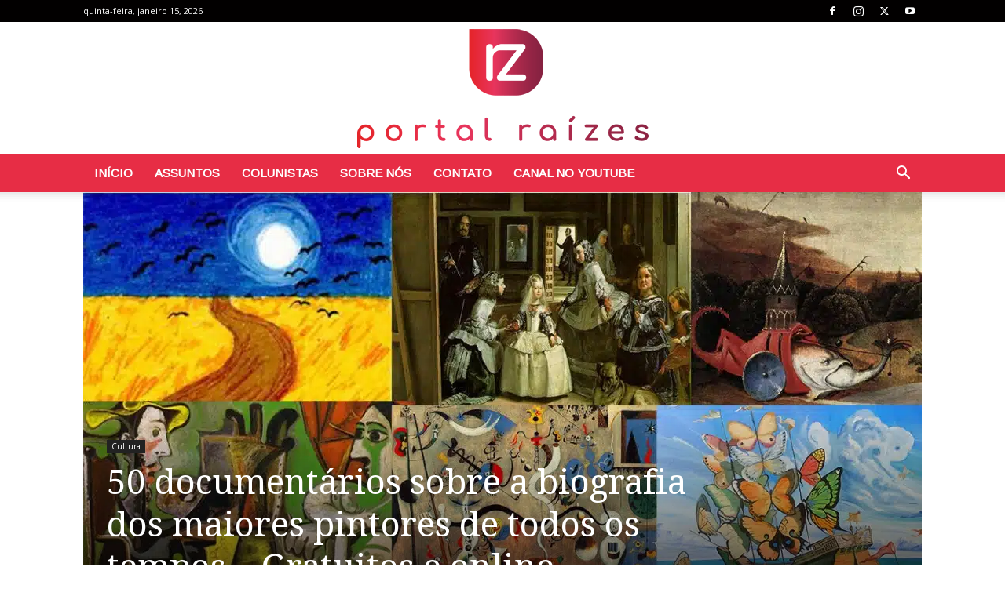

--- FILE ---
content_type: text/html; charset=utf-8
request_url: https://www.google.com/recaptcha/api2/aframe
body_size: 268
content:
<!DOCTYPE HTML><html><head><meta http-equiv="content-type" content="text/html; charset=UTF-8"></head><body><script nonce="xkb6efwMZZrrGKKYbSTKSg">/** Anti-fraud and anti-abuse applications only. See google.com/recaptcha */ try{var clients={'sodar':'https://pagead2.googlesyndication.com/pagead/sodar?'};window.addEventListener("message",function(a){try{if(a.source===window.parent){var b=JSON.parse(a.data);var c=clients[b['id']];if(c){var d=document.createElement('img');d.src=c+b['params']+'&rc='+(localStorage.getItem("rc::a")?sessionStorage.getItem("rc::b"):"");window.document.body.appendChild(d);sessionStorage.setItem("rc::e",parseInt(sessionStorage.getItem("rc::e")||0)+1);localStorage.setItem("rc::h",'1768615884304');}}}catch(b){}});window.parent.postMessage("_grecaptcha_ready", "*");}catch(b){}</script></body></html>